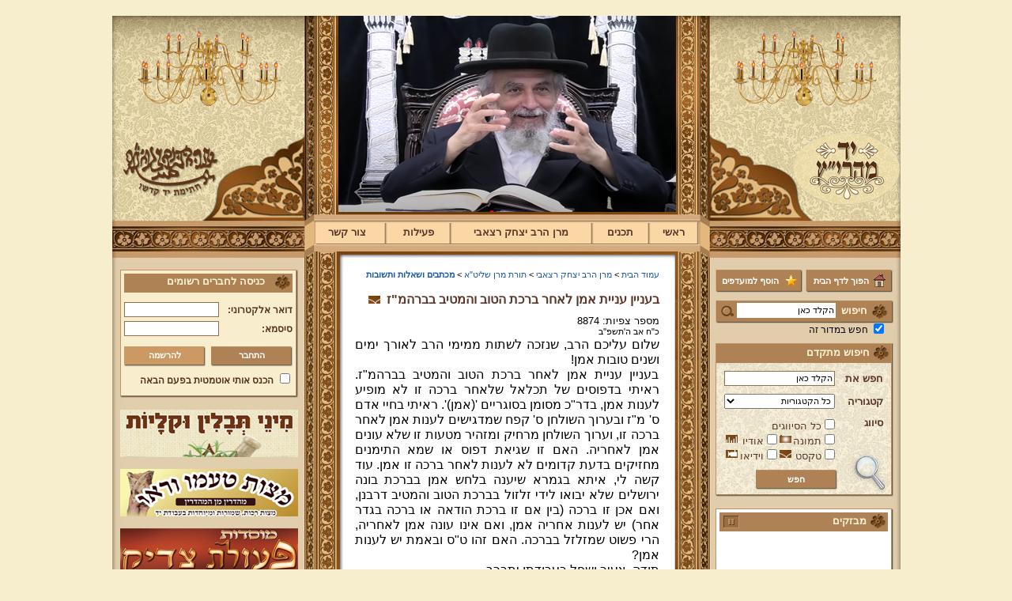

--- FILE ---
content_type: text/css
request_url: https://www.maharitz.co.il/_Pics/Common/navigation_horizontal_simple_access.css
body_size: 230
content:
/*********************************** Simple Accessible Horizontal Navigation bar ********************************/
UL.NavigationBarSimple				{margin:0px; padding:0px; text-align:center;}
UL.NavigationBarSimple LI			{list-style-image:none; list-style-type:none; display:inline;}
UL.NavigationBarSimple LI A			{font-size:90%;}

LI.NavigationBarSimple				{}
LI A.NavigationBarSimple			{color:#5b3729;}
LI A.NavigationBarSimple:hover		{color:#1c5ab1; text-decoration:underline;}

LI.NavigationBarSimpleOn			{}
LI A.NavigationBarSimpleOn			{color:#1c5ab1; text-decoration:underline;}
LI A.NavigationBarSimpleOn:hover	{color:#1c5ab1; text-decoration:underline;}

SPAN.NavigationBarSimpleItem		{}
IMG.NavigationBarSimpleSeperator	{width:20px; height:10px; background:url("../sepSimpleRTL.gif") no-repeat center;}

A.NavigationBarSimple:active, A.NavigationBarSimpleOn:active	{}

#FooterArea UL.NavigationBarSimple		{float:left; margin-left:10px;}
#FooterArea UL.NavigationBarSimple LI A	{font-weight:bold;}


/* Specific CSS for other bar // BY CATEGORY ID 

#NavHorizontalSimpleByID155 UL.NavigationBarSimple							{}
#NavHorizontalSimpleByID155 UL.NavigationBarSimple LI						{}

#NavHorizontalSimpleByID155 LI.NavigationBarSimple								{}
#NavHorizontalSimpleByID155 LI A.NavigationBarSimple						{}
#NavHorizontalSimpleByID155 LI A.NavigationBarSimple:hover					{}

#NavHorizontalSimpleByID155 LI.NavigationBarSimpleOn			{}
#NavHorizontalSimpleByID155 LI A.NavigationBarSimpleOn						{}
#NavHorizontalSimpleByID155 LI A.NavigationBarSimpleOn:hover	{}

#NavHorizontalSimpleByID155 SPAN.NavigationBarSimpleItem		{}
#NavHorizontalSimpleByID155 IMG.NavigationBarSimpleSeperator				{}

*/

--- FILE ---
content_type: text/css
request_url: https://www.maharitz.co.il/_Pics/Common/navigation_vertical_access.css
body_size: 353
content:
/****************************** Accessible Side Navigation Bar **************************/
DIV.VerticalBarContainer			{margin-bottom:15px;}
DIV.VerticalBarContainerByIDXX		{}
DIV.VerticalBarContainerByOrderXX	{}
DIV.VerticalBarContainerBottom		{display:none;}

UL.VerticalBarContainer				{margin:0px; padding:0px;}
UL.VerticalBarContainerByIDXX		{}
UL.VerticalBarContainerByOrderXX	{}
UL.VerticalBarContainer LI			{list-style-image:none; list-style-type:none; font-weight:bold; font-size:100%; display:inline;}

A.VerticalBarItem:active, A.VerticalBarItemOn:active, A.VerticalBarItemOver:active, A.VerticalBarItemOnOver:active,
A.VerticalBarSubItem:active, A.VerticalBarSubItemOn:active, A.VerticalBarSubItemOver:active, A.VerticalBarSubItemOnOver:active {}


/*****************************************  First Level *********************************************************/

LI.VerticalBarItem			{}
LI.VerticalBarItemByIDXX	{}

LI.VerticalBarItemOn		{}
LI.VerticalBarItemOnByIDXX	{}

A.VerticalBarItem,
A.VerticalBarItem:hover,
A.VerticalBarItemOn,
A.VerticalBarItemOn:hover	{background:url("../VerticalBarItem.png") no-repeat 0 0; text-decoration:none; display:block; padding:4px 32px 8px 10px; margin-bottom:4px;}

A.VerticalBarItem			{color:#fdf3d2;}
A.VerticalBarItem:hover	    {color:#483119; background-position:0 -40px;}
A.VerticalBarItemOn			{color:#483119; background-position:0 -40px;}
A.VerticalBarItemOn:hover	{color:#483119; background-position:0 -40px;}


/******************************************** Second Level *********************************************************/

UL.VerticalBarSubContainer		{margin:-5px 0 5px 0; padding:0 0 3px 0; background:url("../VerticalBarSub.png") no-repeat 0 bottom;}
UL.VerticalBarSubContainer LI	{list-style-image:none; list-style-type:none; font-weight:normal; font-size:100%; display:inline;}

LI.VerticalBarSubItem			{}
LI.VerticalBarSubItemByIDXX		{}

LI.VerticalBarSubItemOn			{}
LI.VerticalBarSubItemOnByIDXX	{}

A.VerticalBarSubItem,
A.VerticalBarSubItem:hover,
A.VerticalBarSubItemOn,
A.VerticalBarSubItemOn:hover	{text-decoration:none; display:block; padding:3px 32px 3px 10px; margin:0 3px 0 1px;}

A.VerticalBarSubItem			{color:#fdf3d2;}
A.VerticalBarSubItem:hover	    {color:#483119;}
A.VerticalBarSubItemOn		    {color:#483119; background:#c1a07d;}
A.VerticalBarSubItemOn:hover	{color:#483119;}


--- FILE ---
content_type: text/css
request_url: https://www.maharitz.co.il/_Pics/Common/content.css
body_size: 6214
content:
/*********************************** Lightbox album ********************************/
#gallery                {}
#gallery ul             {margin:0; padding:0;}
#gallery ul li          {float:right; margin:5px; list-style-image:none; list-style:none;}
#gallery ul img         {border:7px solid #eeeeee; border-width:7px;}
#gallery ul a:hover img {text-decoration:none; border: 7px solid #e7e7e7; color:#000000;border-width: 7px;}
#gallery ul a:hover     {text-decoration:none; color:#2d2d2d;}


/*********************************** Slideshow ********************************/
#portfolio      {margin:0px; padding:0; border:1px solid #cccccc; overflow:hidden;}
DIV.portfolio   {direction:ltr; position:relative;}
LI.item         {margin:0px; padding:0px; list-style:none; top:5px; right:0px; bottom:0px; left:5px;}


/*********************************** Articles - Item Page ********************************/

TD.ArticleSummary			{font-weight:normal; font-size:80%; text-align:justify; padding-bottom:15px;}
TD.PageArticleTitle			{}
H1.ArticleTitle				{font-weight:bold; font-size:100%;}
TD.ArticleAuthor			{padding-bottom:5px; color:#0000cc; font-size:80%;}
TD.ArticleDate				{padding-bottom:5px;}
TD.Date						{text-align:right; font-size:70%;}
TD.MainImage				{}
TD.MainImage IMG			{}
DIV.MainImageCaption		{text-align:center;}
A.AttFileGallery			{text-decoration:none;}
A.PannelLink				{text-decoration:none; font-weight:bold; font-size:90%;}
A.PannelLink:Hover			{font-weight:bold;}
#ctlBody					{}

/* More Articles */
TABLE.moreArticlesContainer			{border:#cccccc 1px solid; width:100%; margin-top:8px;}
TR.MoreArticleTitle					{}
TD.MoreArticleTitle					{font-weight:bold; padding:3px 6px 3px 6px;}
H2.MoreArticleTitle					{font-size:110%; display:inline;}
UL.MoreArticlesItemsContainer		{margin:0px; padding:0px;}
UL.MoreArticlesItemsContainer LI	{margin:0px; padding:0px; list-style-image:none; list-style-type:none;}
TD.MoreArticlesItemsContainer		{padding:5px;}
SPAN.ArticlesListDate				{font-size:85%;}
A.MoreArticle						{text-decoration:none;}
A.MoreArticle:hover					{text-decoration:underline;}
A.MoreArticleCurrent				{font-weight:bold; text-decoration:none;}
A.MoreArticleCurrent:hover			{font-weight:bold; text-decoration:underline;}

DIV.seperator						{border-top:solid 1px #bcbcbc; margin-bottom:5px; margin-top:10px;}

/* Talkbacks */
TABLE.ResponsesContainer		{font-weight:bold; margin-top:8px;}
CAPTION.ResponsesHeader			{font-weight:bold; border:#bcbcbc 1px solid; padding:3px 6px 3px 6px;}
TD.ResponsesListContainer		{padding-top:5px;}
TD.ResponsesListContainer A 	{text-decoration:none;}
TABLE.ResponsesListContainer	{border:#bcbcbc 1px solid; background-color:#ededed; width:100%;}
TABLE.ResponsesListContainer TD	{padding:5px;}
TD.ResponseTitle				{width:1px; color:#525151;} /* Response Number */
DIV.ResponseTitle				{font-weight:bold;}         /* Response Title */
A.ResponseTitle					{font-weight:bold;}
SPAN.ResponseDate				{font-size:85%; padding-right:10px; padding-left:10px;}
TR.ResponseOddRow				{background-color:#fbfbfb; color:#525151;}
TR.ResponseEvenRow				{background-color:#f2f2f2; color:#525151;}

/* Content Ratings */
TD.ArticleRatingsContainer		{padding-top:8px;}
TD.ArticleRatingsContainer TD	{font-size:70%;}


/*********************************** Articles - Lexicon Display ********************************/
TD.Char					{text-align:center; vertical-align:top; font-weight:bold; font-size:120%; width:25px; border:#cccccc 1px solid; padding:5px 10px 5px 10px;}
H2.Char					{display:inline;}
TD.ArticlesLexicon				{vertical-align:top; border:#cccccc 1px solid; padding:5px 10px 0px 10px;}
UL.ArticlesLexicon				{margin:0px; margin-bottom:10px; padding:0px;}
UL.ArticlesLexicon LI			{margin:0px; padding:0px; list-style-image:none; list-style-type:none;}
TD.ArticlesLexiconTitle			{font-weight:bold;}
H3.ArticlesLexiconTitle			{font-size:100%;}
A.ArticlesLexiconTitle			{text-decoration:none;}
A.ArticlesLexiconTitle:hover	{}
IMG.ArticlesLexiconSep			{height:12px;}


/*********************************** Articles - List Display ********************************/
TABLE.ArticlesListContainer		{width:100%; margin-bottom:10px;}
TD.ArticlesListTitle			{}
DIV.ArticlesListRatings			{padding-top:5px;}
DIV.ArticlesListRatings TD		{font-size:70%;}
H2.ArticlesListTitle			{font-size:100%;}
A.ArticlesListTitle				{text-decoration:none;}
A.ArticlesListTitle:hover		{text-decoration:underline;}
TD.ArticlesListBody				{}
TD.ArticlesListSeperator		{padding-top:10px; border-bottom:1px solid #8f704c;}
TD.ArticlesListTitleSeperator	{height:1px;}

TD.ArticlesListDate				{font-weight:normal; font-size:85%; direction:ltr; text-align:left; padding-top:2px;}
DIV.ArticlesListDate			{font-weight:normal; font-size:85%; direction:ltr; text-align: left; font-weight:bold; padding-top:2px;}
DIV.ArticlesListImg				{margin-left:10px; margin-top:2px; float:right;}
DIV.ArticlesListSummary			{line-height:1.3em; text-align:justify;}
DIV.ArticlesListURL				{}

TD.ArticlesListTopRight			{display:none;}
TD.ArticlesListTopLeft			{display:none;}
TD.ArticlesListBottomRight		{display:none;}
TD.ArticlesListBottomLeft		{display:none;}

/* Even */
TABLE.ArticlesListContainerEven		{}
TD.ArticlesListTitleEven			{}
A.ArticlesListTitleEven				{}
A.ArticlesListTitleEven:hover		{}
TD.ArticlesListBodyEven				{}
TD.ArticlesListSeperatorEven		{}

TD.ArticlesListTopRightEven			{}
TD.ArticlesListTopLeftEven			{}
TD.ArticlesListBottomRightEven		{}
TD.ArticlesListBottomLeftEven		{}

/* Odd */
TABLE.ArticlesListContainerOdd		{}
TD.ArticlesListTitleOdd				{}
A.ArticlesListTitleOdd				{}
A.ArticlesListTitleOdd:hover		{}
TD.ArticlesListBodyOdd				{}
TD.ArticlesListSeperatorOdd			{}

TD.ArticlesListTopRightOdd			{}
TD.ArticlesListTopLeftOdd			{}
TD.ArticlesListBottomRightOdd		{}
TD.ArticlesListBottomLeftOdd		{}


/*********************************** Articles - Gallery Display ********************************/
TABLE.ArticlesGalleryMatrixContainer	{}
TD.ArticlesGalleryMatrixContainer		{padding-bottom:10px; text-align:center;}
TR.ArticlesGalleryMatrixRow				{height:10px;}
TD.ArticlesGalleryMatrixSeperator		{width:10px;}

TABLE.ArticlesGalleryContainer			{}
TD.ArticlesGalleryImg					{}
TD.ArticlesGalleryImg IMG				{}
DIV.ArticlesGalleryImgCaption			{}
TD.ArticlesGalleryImgSeperator			{height:3px;}
TD.ArticlesGalleryBody					{vertical-align:top; height:100%; padding:3px; line-height:1.3em;}
DIV.ArticlesGalleryTitle				{font-weight:bold; font-size:70%;}
A.ArticlesGalleryTitle					{text-decoration:none;}
A.ArticlesGalleryTitle:hover			{text-decoration:underline;}
DIV.ArticlesGallerySummary				{padding-top:2px; text-align:justify;}
DIV.ArticlesGalleryURL					{}
DIV.ArticlesGalleryRatings				{padding-top:5px;}
DIV.ArticlesGalleryRatings TD			{font-size:70%;}

TD.ArticlesGalleryTopRight				{display:none;}
TD.ArticlesGalleryTopLeft				{display:none;}
TD.ArticlesGalleryBottomRight			{display:none;}
TD.ArticlesGalleryBottomLeft			{display:none;}

/* Even */
TABLE.ArticlesGalleryContainerEven		{}
DIV.ArticlesGalleryTitleEven			{}
TD.ArticlesGalleryImgEven				{}
TD.ArticlesGalleryImgEven IMG			{}
DIV.ArticlesGalleryImgCaptionEven		{}

TD.ArticlesGalleryTopRightEven			{}
TD.ArticlesGalleryTopLeftEven			{}
TD.ArticlesGalleryBottomRightEven		{}
TD.ArticlesGalleryBottomLeftEven		{}

/* Odd */
TABLE.ArticlesGalleryContainerOdd		{}
DIV.ArticlesGalleryTitleOdd				{}
TD.ArticlesGalleryImgOdd				{}
TD.ArticlesGalleryImgOdd IMG			{}
DIV.ArticlesGalleryImgCaptionOdd		{}

TD.ArticlesGalleryTopRightOdd			{}
TD.ArticlesGalleryTopLeftOdd			{}
TD.ArticlesGalleryBottomRightOdd		{}
TD.ArticlesGalleryBottomLeftOdd			{}


/*********************************** Articles - Portal Display ********************************/
TABLE.ArticleMainContainer		{width:100%; margin-bottom:30px;}
TD.ArticleMainBody			    {}
DIV.ArticleMainTitle			{font-weight:bold; font-size:75%; margin-bottom:3px;}
A.ArticleMainTitle				{text-decoration:none;}
A.ArticleMainTitle:hover		{text-decoration:underline;}
TD.ArticlesMainImg				{}
TD.ArticlesMainImg IMG			{}
DIV.ArticleMainDate				{font-weight:normal; font-size:85%; margin-bottom:2px;}
P.ArticleMainSummary			{padding:0px;margin:0px;}
DIV.ArticleMainSummary			{font-size:100%; line-height:1.3em; text-align:justify;}
DIV.ArticleMainURL				{}
DIV.ArticleMainRatings			{padding-top:5px;}
DIV.ArticleMainRatings TD		{font-size:80%;}

TD.PArticleMainContainer		{}
TD.PArticleSubContainer			{padding-bottom:10px;}
TD.PArticleContainer			{}

/* Even */
TABLE.ArticleMainContainerEven	{}
DIV.ArticleMainTitleEven		{}

TD.ArticlesMainTopRightEven		{}
TD.ArticlesMainTopLeftEven		{}
TD.ArticlesMainBottomRightEven	{}
TD.ArticlesMainBottomLeftEven	{}

/* Odd */
TABLE.ArticleMainContainerOdd	{}
DIV.ArticleMainTitleOdd			{}

TD.ArticlesMainTopRightOdd		{}
TD.ArticlesMainTopLeftOdd		{}
TD.ArticlesMainBottomRightOdd	{}
TD.ArticlesMainBottomLeftOdd	{}

/** jquery image rotator **/
DIV.ArticlesRotatorContainer	{overflow:hidden; margin:0px; background:#f0f0f0;}
#ArticlesRotatorContainer		{border:solid 1px #111111;height:372px;width:590px;overflow:hidden;}

/*--Main Image Preview--*/
DIV.main_image					{width:378px; height:271px; background:#ffffff; position:relative; overflow:hidden; color: #ffffff; float:left;}
DIV.main_image h2				{}

.block ArticleMainDate			{}
.main_image .desc				{position:absolute; bottom:0px; left:0px; width:100%;}
.main_image .block				{width:100%; padding:10px; padding-top:3px; background:#111111;}
.main_image p					{width:358px; font-size:100%; line-height:1.2em;}
.main_image a.collapse			{background: url('../_icons/CollapseIcon.gif') no-repeat left top; height:16px; width:21px; position: absolute; text-indent: -99999px; top:-16px; right:10px;}
.main_image a.show				{background-position: left bottom;} 
 
DIV.image_thumb					{width:210px; float:right;}
DIV.image_thumb img				{border: 1px solid #cccccc; margin-left:8px; float:right}
DIV.image_thumb ul				{margin:0px; padding:0px;}
DIV.image_thumb ul li			{list-style-image:none; list-style-type:none; margin:0px; background:#f0f0f0; height:70px; border-bottom: 1px solid #cccccc; padding:10px;}
DIV.image_thumb ul li.hover		{background:#dddddd; cursor:pointer;}
DIV.image_thumb ul li.active	{background: #ffffff; cursor: default;}

DIV.image_thumb ul li .block	{}
DIV.image_thumb ul li .block .ArticleMainTitle	{font-size:120%}
DIV.image_thumb ul li p			{display:none;}


/*********************************** Events Page ********************************/
IFRAME.Calendar				{width:250px; height:250px;}

TABLE.EventsListContainer	{width:100%;}

TR.EventsListHeaderRow		{font-weight:bold; padding:1px 5px 2px 5px;}
TH.EventsListHeaderCell		{font-size:75%; padding:2px 5px 2px 5px; font-weight:bold;}
TH.EventsListHeaderDate		{}
TH.EventsListHeaderTitle	{}
TH.EventsListHeaderInfo		{}

TR.EventListRow				{vertical-align:top;}
TH.EventListMonth			{font-weight:bold; padding:1px 5px 2px 5px; font-size:75%;}
TD.EventListDate			{font-weight:bold; padding:5px; font-size:75%;}
TD.EventListTitle			{padding:5px;}
TD.EventListInfo			{font-size:75%; padding:5px;}
TD.EventListInfo DIV		{padding-bottom:2px;}
TD.EventListSeperator		{padding-top:3px; border-bottom:#CECECE 1px solid;}
TD.EventListPaging			{}

/* Even */
TR.EventListRowEven			{}
TD.EventListDateEven		{}
TD.EventListTitleEven		{}
TD.EventListInfoEven		{}
TD.EventListSeperatorEven	{}

/* Odd */
TR.EventListRowOdd			{}
TD.EventListDateOdd			{}
TD.EventListTitleOdd		{}
TD.EventListInfoOdd			{}
TD.EventListSeperatorOdd	{}


/*********************************** Event Page ********************************/
TD.EventTitle					{}
TD.EventSummary					{}
TD.EventDates					{}

/* More Events */
TABLE.moreEventsContainer		{}
H2.moreEventTitle				{font-size:110%;}
UL.MoreEventsItemsContainer		{margin:0px; padding:0px;}
UL.MoreEventsItemsContainer LI	{margin:0px; padding:0px; list-style-image:none; list-style-type:none;}
TD.MoreEventsItemsContainer		{padding:5px;}
TABLE.MoreEventsItemsContainer	{}
TD.moreEventItem				{}
SPAN.EventsListDate				{}
A.MoreEvent						{}
A.MoreEvent:hover				{}
A.MoreEventCurrent				{}
A.MoreEventCurrent:hover		{}


/*********************************** Images Gallery ********************************/
TABLE.ImgGalleryContainer			{}
TD.ImgGalleryContainer				{text-align:center;}

TABLE.ImgGalleryThumbContainer		{width:100%;}
TD.ImgGalleryThumbContainer			{}
TR.ImgGalleryThumb					{}
TD.ImgGalleryThumb					{width:1px; padding-bottom:8px;}
TD.ImgGalleryThumbSeperator			{}
IMG.ImgGalleryThumb					{border:1px solid #757575; cursor:pointer;}
IMG.ImgGalleryThumbOver				{border:1px solid #EB2E29; cursor:pointer;}

TABLE.ImgGalleryMainContainer		{width:100%;}
TD.ImgGalleryMainContainer			{}

TD.ImgGalleryPannelContainer		{height:20px; text-align:center; padding-top:8px; padding-bottom:8px;}
TABLE.ImgGalleryPannelContainer		{border:1px solid #9A9A9A; width:100%; height:26px;}
TABLE.ImgGalleryButtonsContainer	{width:100%;}

TD.ImgGalleryImgContainer			{text-align:center; cursor:pointer;}
IMG.ImgGalleryImg					{}

DIV.ImgGalleryTextContainer			{border:1px solid #9A9A9A; padding:2px 0px 4px 0px; background-color:#F5F3F4;}
TABLE.ImgGalleryTextContainer		{padding:1px 7px 2px 7px;}
DIV.ImgGallerySummary				{}
DIV.ImgGalleryTitle					{font-weight:bold;}
TD.ImgGalleryPaging					{text-align:center; padding-top:3px;}

/* Image Warpper */
TR.ImgGalleryTop					{}
TD.ImgGalleryTopRight				{display:none;}
TD.ImgGalleryTop					{display:none;}
TD.ImgGalleryTopLeft				{display:none;}

TD.ImgGalleryRight					{display:none;}
TD.ImgGalleryLeft					{display:none;}

TD.ImgGalleryBottomRight			{display:none;}
TD.ImgGalleryBottom					{display:none;}
TD.ImgGalleryBottomLeft				{display:none;}


/******************************* FAQ ******************************/
TABLE.FaqContainer				{}

A.FaqQuestion					{line-height:1.3em; font-weight:bold;}
A.FaqQuestion:hover				{}
UL.FaqQuestion					{display:block; padding:0px; margin:0px 25px 0px 15px;}
LI.FaqQuestion					{}

TABLE.FaqAnswersContainer		{width:100%; margin-top:10px; padding:0px 25px 0px 15px;}
TD.FaqQuestionAnswerTitle		{font-weight:bold; padding-top:8px; padding-bottom:2px;}
H2.FaqQuestion					{font-size:100%; font-weight:bold;display:inline;}
TD.FaqQuestionAnswerBody		{text-align:justify;}
TD.FaqQuestionAnswerTop			{font-size:10px; padding-top:5px;}
A.FaqQuestionAnswerTop			{color:#757575;}
A.FaqQuestionAnswerTop:hover	{text-decoration:none; color:#757575;}


/******************************* Content Ratings ******************************/
TD.RatingTitle	{}
TD.RatingCount	{}


/******************************* Categories - Gallery View ******************************/
TABLE.CategoryItem 	 	 	 	 	{}
TD.CategoryItemTitle 				{background:url("../FreeBoxTitle.gif") no-repeat right 0; height:24px; line-height:14px; padding:0 25px 0 5px;}
H3.CategoryItemTitle 	 	 	 	{color:#fdf3d2; font-size:100%;}
TD.CategoryItemDesc 	 	 	 	{padding:5px; text-align:justify;}
DIV.CategoryItemImgContainer 	 	{text-align:center;}
DIV.CategoryItemImgContainer IMG 	{}

A.CategoryItemTitle 	 	 	 	{font-weight:bold; font-size:90%;}
A.CategoryItemTitle:hover 	 	 	{}
A.SubCategory  	 	 	 	 	 	{}
A.SubCategory:hover 	 	 	 	{}


/******************************* Categories - List View ******************************/
TD.CategoryListItemTitle			{font-weight:normal; padding:2px 5px 3px 5px;}
H3.CategoryListItemTitle			{font-size:90%;}
H3.CategoryListItemTitle A			{}
H3.CategoryListItemTitle A:hover	{}

TD.CategoryListItem					{font-weight:normal; padding:1px 5px 3px 5px; border-style:none;}
H3.CategoryListItem					{font-size:90%;}
H3.CategoryListItem A				{}
H3.CategoryListItem A:hover			{}


/*********************************** Forum ********************************/
TABLE.forumTableContainer		{border:1px solid #000000; background-color:#fcfcfc;}
TD.forumTitle					{padding:2px 5px 2px 5px;}
TD.forumDescription				{padding:10px;}

TABLE.forumSearchResultsContainer	{border:0px solid #000000; border-collapse:collapse;}
TR.forumSearchResults				{}

TD.forumMessageContent			{padding:2px 3px 2px 3px; font-size:80%;}
TD.forumMessageContent A		{font-weight:bold;}
TD.forumMessageContent A:HOVER	{}

TD.forumMessageContent TABLE	{border-top:1px solid #cccccc; border-left:1px solid #cccccc; background-color:#f6f6f6;}
.forumMessageContentDescr		{border-bottom:1px solid #cccccc; border-left:1px solid #cccccc; background-color:#f6f6f6; padding:4px 5px 0px 4px;}

TD.forumMessagePostedBy			{font-size:70%; padding:2px 3px 2px 3px;}
TD.forumMessageDate				{padding:4px 3px 2px 3px; font-size:70%;}
TD.forumMessageSeperator		{background-color:#000000;}

A.forumButtonNewTopic			{font-weight:bold; text-decoration:none;}
A.forumButtonNewTopic:hover		{font-weight:bold; text-decoration:underline;}


/* Forum Index */
TABLE.forumIndexTableContainer	{border:1px solid #000000;}
TD.forumSecondaryTitle			{padding:2px 5px 2px 5px; border-bottom:#000000 1px solid;}
A.forumTitle					{font-weight:bold;}
A.forumTitle:hover				{font-weight:bold;}

TABLE.forumIndexTableContainer	TD.forumMessageContent			{background-color:#f6f6f6; padding:2px 4px 2px 4px; font-size:80%;}
TABLE.forumIndexTableContainer	TD.forumMessageContent A		{font-weight:bold;}
TABLE.forumIndexTableContainer	TD.forumMessageContent A:HOVER	{}

TABLE.forumIndexTableContainer	TD.forumMessagePostedBy			{background-color:#f6f6f6; font-size:70%; padding:2px 3px 2px 3px;}
TABLE.forumIndexTableContainer	TD.forumMessageDate				{background-color:#f6f6f6; font-size:70%; padding:4px 4px 2px 4px;}
TABLE.forumIndexTableContainer	TD.forumMessageSeperator		{background-color:#525151;}

TABLE.forumIndexTableContainer	TD.forumDescription				{padding:10px; height:16px;}

/* Submit response */
TD.forumResponseOrginalMsg		{padding-top:5px;}
TABLE.forumResponseOrginalMsg	{border:1px solid #000000; background-color:#ededed; width:100%; padding:5px;}

.forumNavigation				{margin-top:5px; background-color:#ffe49b;}

.ForumA		{TEXT-DECORATION:UNDERLINE; CURSOR:pointer; color:#000000; font-weight:bold;}
.Author		{CURSOR:pointer;}

.forumMessageTools	{padding:0px 3px; margin:5px -3px 0px -3px; font-size:95%;}

.response IMG		{margin:1px 5px 1px 5px; border:none;}


/******************************** Subscription ****************************/
TD.subscribeTableContainer	{text-align:center; padding:10px; width:340px; border:1px solid #000000;}
TABLE.subscribeTable		{width:100%;}
TABLE.subscribeTable TD		{padding-bottom:5px;}
.buttonSubscribe			{width:100px;}
.subscribeForm				{border:solid 1px #cccccc; width:150px;}
.subscribeFormWide			{border:solid 1px #cccccc; width:380px;}


/*********************************** SiteMap ***************************************/
TABLE.SiteMapContainer	{width:100%;}
TD.SiteMapContainer		{width:48%;}
H2.SiteMapHeaderNode	{margin:0px; margin-bottom:4px; margin-top:12px; font-size:105%; display:block; padding:1px 8px 3px 8px;}
A.SiteMapHeaderNode		{text-decoration:none;}
A.SiteMapNode			{text-decoration:none;}
UL.SiteMap				{margin:0px; padding:0px;}
UL.SiteMap LI			{margin:0px; list-style-image:none; list-style-type:none;}
LI.SiteMapNode			{padding-left:10px; padding-right:10px; list-style-image:none; list-style-type:none; font-weight:normal; border-style:none;}
UL.SiteMapMain			{margin:0px; padding:0px;}
UL.SiteMapMain LI		{margin:0px; padding-top:2px; list-style-image:none; list-style-type:none;}
LI.SiteMapMainNode		{padding:0px 8px 3px 8px; list-style-image:none; list-style-type:none; font-weight:normal; border-bottom:1px solid #fff;}

A.SiteMapHeaderNode:hover	{}
A.SiteMapNode:hover			{}

LI.siteMapEvenRow		{}
LI.siteMapOddRow		{}

/*********************************** Messages ********************************/
TABLE.massege		{}
TD.MessageBody		{}
TD.MessageLink		{}
A.MessageLink		{}
A.MessageLink:hover	{}


/********************************** Campaigns *******************************/
TD.MsgContainer			{text-align:center;}
TD.ArticlesContainer	{padding-top:10px;}


/********************************** RSS *******************************/
TD.rssMessage				{text-align:center; padding:10px;}
TABLE.rssContainer			{width:100%;}
TABLE.rssContainer TD		{padding:2px 10px 2px 10px; border-bottom:#ffffff 1px solid;}
TABLE.rssContainer A		{}
TABLE.rssContainer A:hover	{}
TR.rssEvenRow				{}
TR.rssOddRow				{}


/********************************** Login *******************************/
DIV.PermissionMsg						{font-weight:bold; color:red; padding-top:10px;}
TABLE.LoginNewMemberContainer			{width:100%; height:100%; border:solid 1px #bcbcbc;}
TABLE.LoginNewMemberContainer TD		{padding:3px 7px 3px 7px;}
TD.LoginNewMemberTitle					{font-weight:bold; border-bottom:solid 1px #bcbcbc;}
TABLE.LoginExistingMemberContainer		{width:98%; height:100%; border:solid 1px #bcbcbc;}
TABLE.LoginExistingMemberContainer TD	{padding:3px 7px 3px 7px;}
TD.LoginExistingMemberTitle				{font-weight:bold; border-bottom:solid 1px #bcbcbc;}
H2.LoginExistingMemberTitle				{font-size:90%;}
H2.LoginNewMemberTitle					{font-size:90%;}


/********************************** Search Results *******************************/
TD.SearchMsg					{font-weight:bold; border-bottom:solid 1px #bcbcbc; padding-bottom:5px;}
TD.SearchResultsContainer		{padding-top:5px;}
TABLE.SearchResultsContainer	{width:100%;}
TD.SearchResultCategory			{font-weight:bold; padding-bottom:5px;}
H2.SearchResult					{font-size:100%;}
TD.SearchResult					{}
UL.SearchResults				{margin:5px 20px 0px 20px;}
LI.SearchResult					{margin-top:5px; font-size:90%;}
A.SearchResult					{font-weight:bold;}
A.SearchResult:hover			{}
DIV.SearchResultLocation		{font-weight:normal; font-size:95%; color:#a5a3a4; padding-bottom:8px;}
DIV.SearchResultSummary			{font-weight:normal;}
TD.SearchResultsPages			{background-color:#ededed; border:#bcbcbc 1px solid;}


/********************************** Parameters *******************************/
TABLE.ItemParametersContainer		{width:100%; background-color:#dddddd; margin-top:15px;}
TD.ItemParmeterFamily				{padding:2px 5px 2px 5px; font-weight:bold;}
TD.ItemParmeterCaption				{padding:2px 5px 2px 5px; font-weight:bold;}
TD.ItemParmeterValue				{padding:2px 5px 2px 5px; background-color:#f6f6f6;}

DIV.ArticlesListParametersCart		{font-weight:bold; margin-top:5px;}
DIV.ArticlesGalleryParametersCart	{font-weight:bold; margin:5px 0px 5px 0px; padding:2px; border:#bbbbbb 1px solid; text-align:center;}
A.ArticlesListParametersCart		{font-size:11px; font-weight:bold;}
A.ArticlesGalleryParametersCart		{font-size:11px; font-weight:bold;}

TABLE.ParametersFilterContainer		{width:100%; margin-bottom:20px; border:dddddd 1px solid; background-color:#f6f6f6;}
TABLE.ParametersFilterContainer TD	{padding:5px 5px 0px 5px;}
TD.ParametersFiltersCaption			{padding:2px 5px 2px 5px !important; font-weight:bold; font-size:90%;}
TD.ParametersFamilyCaption			{padding:2px 5px 2px 5px !important; font-weight:bold;}
TD.ParametersFilter					{}
TD.ParametersFiltersButton			{padding:10px 10px 10px 10px !important;}
select.ParametersFilter				{width:200px; font-size:11px;}
.ParametersFilterSubmit				{width:95px;}
.ParametersFilterClear				{width:95px;}


/********************************** Compare *******************************/
DIV.ComparePgAllItems			{margin-bottom:10px;}
TABLE.ComparePgAllItems			{}
TABLE.ComparePgAllItems TD		{padding:3px 5px 3px 5px; border-top:#eeeeee 1px solid;}
TD.ComparePgSelectMsg			{border-top-style:none !important; padding-bottom:6px !important;}
A.ComparePgItem					{font-weight:bold;}
TD.ComparePgSelectButton		{padding:10px 0px 0px 0px !important; text-align:left;}

TABLE.ComparedItems				{width:100%; background-color:#dddddd;}
TABLE.ComparedItems TD			{}
TD.ComparedItemsSpacerImg		{width:20%;}
TD.ComparedItemImg				{text-align:center; width:25%; padding:5px; background-color:#ffffff;}
TD.ComparedItemTitle			{font-weight:bold; text-align:center; padding:1px 5px 2px 5px;}
TD.ComparedItemTitle A			{}
TD.ComparedItemButton			{text-align:center; background-color:#EFEFEF;}
TD.ComparedParamPriceCaption	{background-color:#7C96EB; color:#ffffff; font-weight:bold; font-size:80%;}/*???*/
TD.ComparedParamPriceValue		{background-color:#7C96EB; color:#ffffff; font-weight:bold; font-size:80%; text-align:center;}/*???*/
TD.ComparedParamFamily			{padding:1px 5px 2px 5px; font-weight:bold; font-size:80%;}
TD.ComparedParamCaption			{font-weight:bold; padding:2px 5px 3px 5px;}
TD.ComparedParamValue			{font-weight:normal; background-color:#f6f6f6; padding:2px 10px 3px 10px;}


/********************************** Horizonal Categories *******************************/
DIV.ArticlesListSubCategory		{padding:3px 8px 3px 8px; font-weight:bold; background-color:#555555; color:#FFFFFF;}
TD.ArticlesGallerySubCategory	{padding:3px 8px 3px 8px; font-weight:bold; background-color:#555555; color:#FFFFFF;}



--- FILE ---
content_type: application/javascript
request_url: https://www.maharitz.co.il/Modules6/_Scripts/Site/modFormValidatorHU.js
body_size: 11158
content:
// ****************************   Form Validator *********************************
// summery:			validate input values accoriding to parameters in:
//					arrInputs() - Containing all fieldValidate objects.
//					fieldValidate.inputName - the name of the inputs to be checked.
//					fieldValidate.type - the type of the input to be checked.
//					fieldValidate.userName - the user name of the input to be checked.
//					fieldValidate.isMust - a flag inticating whether the field is a must field.
// created by:	 	boaz bibas - Daronet
// created/:	 	05/01/2001
// last updated:	11/02/2013 - Ellina Davidov
// *******************************************************************************

function fieldValidate(strInputName, intType, strUserName, bolIsMust) {
	this.inputName = strInputName;
	this.type = intType;
	this.userName = strUserName;
	this.isMust = bolIsMust;
}

function cleanString(str) {
	for (; str.charAt(str.length-1) == " ";) {
		str = str.slice(0,(str.length-2));
	}
	for (; str.charAt(0) == " ";) {
		str = str.slice(1,(str.length-1));
	}
	return str;
}

function cleanSpace(str) {
	var arrTemp = str.split(" ");
	str = arrTemp.join("");
	arrTemp = str.split("-");
	str = arrTemp.join("");
	return str;
}

function isValidCharacter(str, strType) {
	var isMail = false;
	var isURL = false;
	var isFile = false;
	if (strType == "eMail") 
		isMail = true;
	else if (strType == "URL")
		isURL = true;
	else if (strType == "file")
		isFile = true;
	for (i=0; i<str.length; i++) {
		if (!isMail && str.charCodeAt(i) == 64)
			return false;
		if (!isURL && !isFile && (str.charCodeAt(i) == 58 || str.charCodeAt(i) == 41 || str.charCodeAt(i) == 40))
			return false;
		if (!isURL && str.charCodeAt(i) == 47)
			return false;
		if (!isFile && str.charCodeAt(i) == 92)
			return false;
		if (str.charCodeAt(i)<45 || str.charCodeAt(i)>122 || str.charCodeAt(i)==96 || (str.charCodeAt(i)>58 && str.charCodeAt(i)<63) || (str.charCodeAt(i)>90 && str.charCodeAt(i)<92) || (str.charCodeAt(i)>92 && str.charCodeAt(i)<95)) {
			return false;
		}
	}
	return true;
}

function isValidDate(DateStr) {
	var DateStrArr = DateStr.split("/");
	for (i=0; i<DateStrArr.length-1; i++) {
		if (DateStrArr[i].charAt(0) == " " || DateStrArr[i].charAt(0) == "0") {
			DateStrArr[i] = DateStrArr[i].substring(1,DateStrArr[i].length)
		}
	}
	var tempDateStr = DateStrArr[1]+"/"+DateStrArr[0]+"/"+DateStrArr[2];
	var dateToCheckObj = new Date(tempDateStr);
	return ((dateToCheckObj.getMonth()+1)+"/"+dateToCheckObj.getDate()+"/"+dateToCheckObj.getFullYear() == tempDateStr);
}

function IsValidData(objForm) {
	var arInputs;
	if (arguments.length > 1) {
		arInputs = arguments[1];
	}
	else {
		arInputs = arrInputs;
	}
	var strCheck = "";
	var isValid = true;
	for (count=0; count<arInputs.length; count++) {
		if (objForm[arInputs[count].inputName]) {
			strCheck = cleanString(""+objForm[arInputs[count].inputName].value).toLowerCase();
			switch (arInputs[count].type) {
				case 0: {						// Text
					//alert(count);
					//alert(strCheck);
					if (arInputs[count].isMust && strCheck == "") {
						alert("אנא הזן "+arInputs[count].userName);
						objForm[arInputs[count].inputName].focus();
						objForm[arInputs[count].inputName].select();
						isValid = false;
						return isValid;
					}
					break;
				}
				case 1: {						// Number
					var arrTempValue = strCheck.split(".");
					if (arInputs[count].isMust && strCheck == "") {
						alert("אנא הזן "+arInputs[count].userName);
						objForm[arInputs[count].inputName].focus();
						objForm[arInputs[count].inputName].select();
						isValid = false;
						return isValid;
					}
					if (arrTempValue.length > 2) {
						alert("! המידע שהוזן בשדה " + arInputs[count].userName + " אינו תקף");
						objForm[arInputs[count].inputName].focus();
						objForm[arInputs[count].inputName].select();
						isValid = false;
						return isValid;
					}
					else {
						for (iCounter=0; iCounter < arrTempValue.length; iCounter++) {
							if (isNaN(arrTempValue[iCounter])) {
								alert("! המידע שהוזן בשדה " + arInputs[count].userName + " אינו תקף");
								objForm[arInputs[count].inputName].focus();
								objForm[arInputs[count].inputName].select();
								isValid = false;
								return isValid;
							}
						}
					}
					break;
				}
				case 2: {						// TextArea
					if (arInputs[count].isMust && strCheck == "") {
						alert("אנא הזן "+arInputs[count].userName);
						objForm[arInputs[count].inputName].focus();
						objForm[arInputs[count].inputName].select();
						isValid = false;
						return isValid;
					}
					break;
				}
				case 3: {						// Radio Button
					if (arInputs[count].isMust) {
						var bSelected = false;
						var oControl = objForm[arInputs[count].inputName];
						if (oControl.length) {
							for (nIndex = 0; nIndex < oControl.length; nIndex++) {
								if (oControl[nIndex].checked) {
									bSelected = true;
									break;
								}
							}
						}
						else {
							bSelected = oControl.checked;
						}
						
						if (!bSelected) {
							alert("אנא בחר "+arInputs[count].userName);
							return bSelected;
						}
					}
					break;
				}
				case 4: {						// Checkbox
					if (arInputs[count].isMust) {
						var bSelected = false;
						var oControl = objForm[arInputs[count].inputName];
						if (oControl.length) {
							for (nIndex = 0; nIndex < oControl.length; nIndex++) {
								if (oControl[nIndex].checked) {
									bSelected = true;
									break;
								}
							}
						}
						else {
							bSelected = oControl.checked;
						}
						
						if (!bSelected) {
							alert("אנא בחר "+arInputs[count].userName);
							return bSelected;
						}
					}
					break;
				}
				case 5: {						// Select
					if (arInputs[count].isMust && (objForm[arInputs[count].inputName].selectedIndex == -1 || objForm[arInputs[count].inputName].value == "")) {
						alert("! אנא בחר " + arInputs[count].userName);
						objForm[arInputs[count].inputName].focus();
						isValid = false;
						return isValid;
					}
					break;
				}
				case 6: {						// Hidden
					if (arInputs[count].isMust && strCheck == "") {
						alert("אנא הזן "+arInputs[count].userName);
						isValid = false;
						return isValid;
					}
					break;
				}
				case 7: {						// File
					if (arInputs[count].isMust && (strCheck == "" && !(objForm["Exist_"+arInputs[count].inputName]))){
						alert("! לא נבחר קובץ בשדה " + arInputs[count].userName);
						objForm[arInputs[count].inputName].focus();
						objForm[arInputs[count].inputName].select();
						isValid = false;
						return isValid;
					}
					var arrFilePath = strCheck.split("\\");
					var strFileName = arrFilePath[arrFilePath.length-1];
					if (!isValidCharacter(strFileName, "file")) {
//						alert("שם הקובץ שנבחר אינו חוקי!");
						alert(".ניתן להעלות קבצים ששמם באנגלית בלבד, ללא תווים וללא רווחים");
						objForm[arInputs[count].inputName].focus();
						objForm[arInputs[count].inputName].select();
						isValid = false;
						return isValid;
					}
					break;
				}
				case 8: {						// Date
					if (arInputs[count].isMust && strCheck == "") {
						alert("אנא הזן "+arInputs[count].userName);
						objForm[arInputs[count].inputName].focus();
						objForm[arInputs[count].inputName].select();
						isValid = false;
						return isValid;
					}
					if (!isValidDate(strCheck) && strCheck != "") {
						alert("! התאריך שהוזן בשדה " + arInputs[count].userName + " אינו תקף");
						objForm[arInputs[count].inputName].focus();
						objForm[arInputs[count].inputName].select();
						isValid = false;
						return isValid;
					}
					break;
				}
				case 9: {						// eMail
					if (arInputs[count].isMust && strCheck == "") {
						alert("אנא הזן "+arInputs[count].userName);
						objForm[arInputs[count].inputName].focus();
						objForm[arInputs[count].inputName].select();
						isValid = false;
						return isValid;
					}
					if (strCheck != "" && (((strCheck.lastIndexOf('@')<1)||(strCheck.lastIndexOf('.')<1)||(strCheck.lastIndexOf('.')<2+strCheck.lastIndexOf('@'))||(strCheck.lastIndexOf('.')>strCheck.length-3)||(strCheck.lastIndexOf('.')<strCheck.length-5)||(strCheck.lastIndexOf(' ')!=-1)||(strCheck.lastIndexOf('.@')!=-1)||(strCheck.lastIndexOf('@.')!=-1)))) {
						alert("! הכתובת שהוזנה בשדה " + arInputs[count].userName + " אינה תקפה");
						objForm[arInputs[count].inputName].focus();
						objForm[arInputs[count].inputName].select();
						isValid = false;
						return isValid;
					}
					break;
				}
				case 10: {						// Currency
					var arrTempValue = strCheck.split(".");
					if (arInputs[count].isMust && strCheck == "") {
						alert("אנא הזן "+arInputs[count].userName);
						objForm[arInputs[count].inputName].focus();
						objForm[arInputs[count].inputName].select();
						isValid = false;
						return isValid;
					}
					if (arrTempValue.length > 2) {
						alert("! המידע שהוזן בשדה " + arInputs[count].userName + " אינו תקף");
						objForm[arInputs[count].inputName].focus();
						objForm[arInputs[count].inputName].select();
						isValid = false;
						return isValid;
					}
					else {
						if (arrTempValue.length > 1) {
							if (isNaN(arrTempValue[arrTempValue.length-1]) || arrTempValue[arrTempValue.length-1].length > 2) {
								alert("! המידע שהוזן בשדה " + arInputs[count].userName + " אינו תקף");
								objForm[arInputs[count].inputName].focus();
								objForm[arInputs[count].inputName].select();
								isValid = false;
								return isValid;
							}
						}
						var arrTempValue = arrTempValue[0].split(",");
						if (isNaN(arrTempValue[0])) {
							alert("! המידע שהוזן בשדה " + arInputs[count].userName + " אינו תקף");
							objForm[arInputs[count].inputName].focus();
							objForm[arInputs[count].inputName].select();
							isValid = false;
							return isValid;
						}
						for (iCounter=1; iCounter < arrTempValue.length; iCounter++) {
							if (isNaN(arrTempValue[iCounter]) || arrTempValue[iCounter].length != 3) {
								alert("! המידע שהוזן בשדה " + arInputs[count].userName + " אינו תקף");
								objForm[arInputs[count].inputName].focus();
								objForm[arInputs[count].inputName].select();
								isValid = false;
								return isValid;
							}
						}
					}
					break;
				}
				case 11: {						// URL
					if (arInputs[count].isMust && strCheck == "") {
						alert("אנא הזן "+arInputs[count].userName);
						objForm[arInputs[count].inputName].focus();
						objForm[arInputs[count].inputName].select();
						isValid = false;
						return isValid;
					}
					if ((arInputs[count].isMust || strCheck != "") && (strCheck.indexOf("http://") != 0 || !isValidCharacter(strCheck, "URL") || strCheck=="http://") || strCheck=="http://www.") {
					//if ((arInputs[count].isMust || strCheck != "") && ((strCheck.indexOf("www.") != 0 && strCheck.indexOf("http://www.") != 0) || strCheck.lastIndexOf(".")<strCheck.indexOf("www.")+6 || !isValidCharacter(strCheck, "URL"))) {
						alert("! ה-URL שהוזן בשדה " + arInputs[count].userName + " אינו תקף");
						objForm[arInputs[count].inputName].focus();
						objForm[arInputs[count].inputName].select();
						isValid = false;
						return isValid;
					}
					break;
				}
				case 12: {						// Select Multiple
					if (arInputs[count].isMust && strCheck == "") {
						alert("אנא הזן "+arInputs[count].userName);
						isValid = false;
						return isValid;
					}
					break;
				}
				case 13: {						// Counter
					break;
				}
				case 14: {						// DHTML control
					objForm[arInputs[count].inputName].value = document.all[arInputs[count].inputName+"Control"].Dom.body.innerHTML;
					strCheck = objForm[arInputs[count].inputName].value
					if (arInputs[count].isMust && strCheck == "") {
						alert("! לא הוזן תוכן ב" + arInputs[count].userName);
						document.all[arInputs[count].inputName+"Control"].focus();
						isValid = false;
						return isValid;
					}
					break;
				}
				case 15: {						// Phone - Pax
					if (arInputs[count].isMust && strCheck == "") {
						alert("אנא הזן "+arInputs[count].userName);
						objForm[arInputs[count].inputName].focus();
						objForm[arInputs[count].inputName].select();
						isValid = false;
						return isValid;
					}
					if (isNaN(cleanSpace(strCheck)) || (strCheck.length < 7 && strCheck.length > 0)) {
						alert("! המידע שהוזן בשדה " + arInputs[count].userName + " אינו תקף");
						objForm[arInputs[count].inputName].focus();
						objForm[arInputs[count].inputName].select();
						isValid = false;
						return isValid;
					}
					break;
				}
				case 16: {						// Password
					if (strCheck == "") {
						alert("אנא הזן "+arInputs[count].userName);
						objForm[arInputs[count].inputName].focus();
						objForm[arInputs[count].inputName].select();
						isValid = false;
						return isValid;
					}
					if (strCheck.length < 2 || strCheck.length > 10 || strCheck.indexOf(" ") != -1) {
						alert("! המידע שהוזן בשדה " + arInputs[count].userName + " אינו תקף");
						objForm[arInputs[count].inputName].focus();
						objForm[arInputs[count].inputName].select();
						isValid = false;
						return isValid;
					}
					break;
				}
				case 17: {						// Credit Card
					var arrTempValue = strCheck.split(".");
					if (arInputs[count].isMust && strCheck == "") {
						alert("אנא הזן "+arInputs[count].userName);
						objForm[arInputs[count].inputName].focus();
						objForm[arInputs[count].inputName].select();
						isValid = false;
						return isValid;
					}
					if (arrTempValue.length > 2) {
						alert("! המידע שהוזן בשדה " + arInputs[count].userName + " אינו תקף");
						objForm[arInputs[count].inputName].focus();
						objForm[arInputs[count].inputName].select();
						isValid = false;
						return isValid;
					}
					else {
						for (iCounter=0; iCounter < arrTempValue.length; iCounter++) {
							if (isNaN(arrTempValue[iCounter])) {
								alert("! המידע שהוזן בשדה " + arInputs[count].userName + " אינו תקף");
								objForm[arInputs[count].inputName].focus();
								objForm[arInputs[count].inputName].select();
								isValid = false;
								return isValid;
							}
						}
					}
					break;
				}				
				case 18: {						// File
					if (arInputs[count].isMust && strCheck == "") {
						alert("אנא הזן "+arInputs[count].userName);
						isValid = false;
						return isValid;
					}
					break;
				}
				default: {						// Custom
					if (!customCheck(objForm, arInputs[count], strCheck))
						return false;
					else
						continue;
				}
			}
		}
	}
	return isValid;
}

function dbsHTTPGetRequest(sURL) {
	try {
		var xmlHTTP;
		// code for IE
		if (window.ActiveXObject) {
			xmlHTTP = new ActiveXObject("Microsoft.XMLHTTP");
			xmlHTTP.open("GET",sURL, false);
			xmlHTTP.send();
			return xmlHTTP;
		}		
		// code for Mozilla, etc.

		else if (window.XMLHttpRequest) {
			xmlHTTP = new XMLHttpRequest();
			xmlHTTP.open("GET",sURL, false);
			xmlHTTP.send(null);
			return xmlHTTP;
		}	
	}
	 catch (e) {
	 	return null;
	}
}

function dbsPlaceMailData(url) {
	try {
		var xmlHTTP = dbsHTTPGetRequest(url);
		if (xmlHTTP != null) {
			var xmlDoc = xmlHTTP.responseXML.documentElement;
			for (var i=0; i < xmlDoc.childNodes.length; i++) {
				if (window.ActiveXObject)
					document.write("<option value=\""+xmlDoc.childNodes[i].childNodes[1].text+"\">"+xmlDoc.childNodes[i].childNodes[0].text+"</option>");
				else
					document.write("<option value=\""+xmlDoc.childNodes[i].childNodes[1].textContent+"\">"+xmlDoc.childNodes[i].childNodes[0].textContent+"</option>");
		}
	}
	}
	catch (e) {
	}
}

function dbsPlaceMailDataAsnyc(url, oSel) {
	try {
		var xmlHTTP = dbsHTTPGetRequest(url);
		if (xmlHTTP != null) {
			var xmlDoc = xmlHTTP.responseXML.documentElement;
			for (var i=0; i < xmlDoc.childNodes.length; i++) {
				var oOpt = document.createElement("option");
				if (window.ActiveXObject)
				{
				    oOpt.value = xmlDoc.childNodes[i].childNodes[1].text;
				    oOpt.text = xmlDoc.childNodes[i].childNodes[0].text;
				}
				else
				{
				    oOpt.value = xmlDoc.childNodes[i].childNodes[1].textContent;
				    oOpt.text = xmlDoc.childNodes[i].childNodes[0].textContent;
				}
				try {
					oSel.add(oOpt,null);
				}
				catch(ex) {
					oSel.add(oOpt);
				}
			}
		}
	}
	catch (e) {
	}
}



/******************************************************************************************************************/
/***********************************************  Daronet logo  **************************************************/

function new_daronet_banner(color, tag) {
	code = "<!-- Modules6/_Scripts/Site/modFormValidatorHU.js -->";
	if (tag == 'div') {
		code = code + '<div class="daronet">';
	} else {
		code = code + '<table cellpadding="0" cellspacing="0" border="0" class="daronet" role="presentation"><tr><td>';
	}
	code = code + '<div class="darocredit">' +
	'	<a class="dd_logo_' + color + '" title="דרונט דיגיטל - בניית אתרי וורדפרס, בניית אתרי סחר, חנות אינטרנטית, פיתוח אתרים" target="_blank" href="https://www.daro-net.co.il/">' +
	'		<span class="s_tag">דרונט דיגיטל - בניית אתרים, בניית אתרי וורדפרס, בניית אתרי סחר, חנות אינטרנטית, פיתוח אתרים</span>' +
	'	</a>' +
	'</div>';
	if (tag == 'div') {
		code = code + '</div>';
	} else {
		code = code + '</td></tr></table>';
	}
	code = code + '<style type="text/css">' +	
	'	.darocredit > a {width:200px; height:20px; display:block; background-repeat:no-repeat; background-position:center top;}' +
	"	.dd_logo_black {background-image:url('[data-uri]');}" +
	"	.dd_logo_white {background-image: url('[data-uri]');}" +
	'	.s_tag {position:absolute; width:1px; height:1px; margin:-1px; overflow:hidden; clip:rect(0,0,0,0);}' +
	'</style>';
    document.write(code);
}
